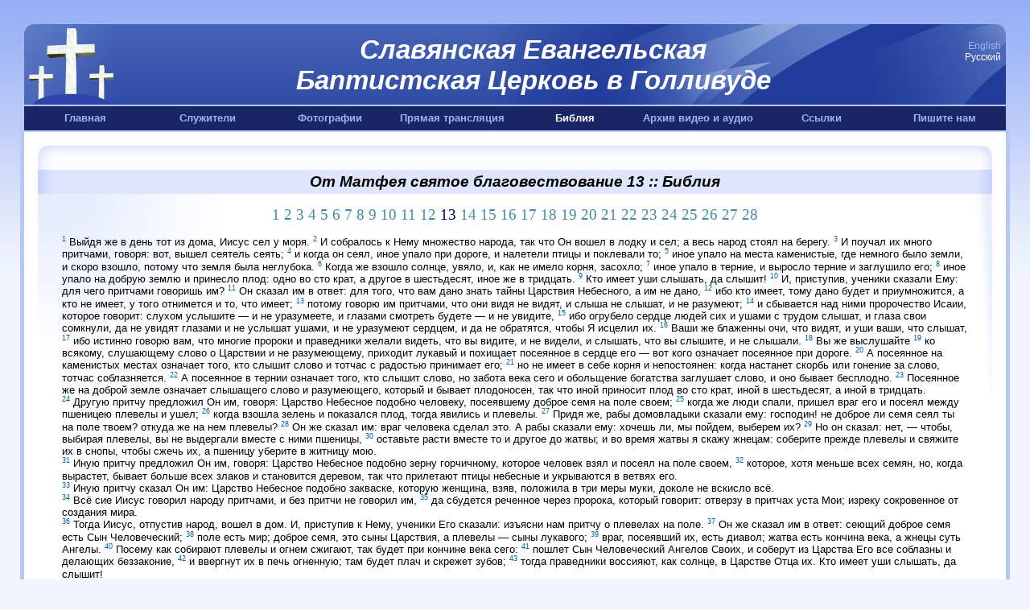

--- FILE ---
content_type: text/html
request_url: http://www.sebchurch.org/ru/bible/book-40_13
body_size: 5638
content:
<!DOCTYPE HTML PUBLIC "-//W3C//DTD HTML 4.0 Transitional//EN">
<HTML>
<HEAD>
<TITLE>От Матфея святое благовествование 13 :: Библия :: Славянская Евангельская Баптистская Церковь в Голливуде</TITLE>
<meta http-equiv="Content-Language" content="ru">
<meta http-equiv="Content-Type" content="text/html; charset=windows-1251">
<META name=author content="Slavic Evangelical Baptist Church of Hollywood">
<META name=keywords content=",Библия,Христиан Баптистов,церковь,баптисты,вера,религия,богослужения,евангельских христиан-баптистов,">
<LINK rel="shortcut icon" href="/images/favicon.ico">
<LINK rel="stylesheet" type="text/css" href="/images/main.css?v=2">
<script type="text/javascript" src="/images/jquery-1.11.3.min.js"></script>
<script src="/images/ytembed.js?v=3"></script>
<script src="/images/tooltipster/jquery.tooltipster.min.js"></script>
<script src="/swfobject.js" type="text/javascript"></script>
<link rel="stylesheet" type="text/css" href="/images/tooltipster/tooltipster.css" media="screen" />
<meta name="google-site-verification" content="v3nEKLOhlnAabV5qkBKC1ILaJjeDPbmCHzzgRlrQvQI" />
</HEAD>

<BODY>
<div align="center">
<table border="0" cellspacing="0" cellpadding="0" width="100%" height="100%">
<tr height="30">
	<td colspan="3" height="30">&nbsp;</td>
</tr>
<tr height="100">
	<td width="30">&nbsp;</td>
	<td valign=top>
		<table border="0" cellspacing="0" cellpadding="0" width="100%">
			<tr>
				<td background="/images/head_bg.gif" width="115" align="left"><a href="/"><img src="/images/head1.gif" border="0"></a></td>
				<td background="/images/head_bg.gif" align="right" style="background-color: #415DB0;">
				  <div style="height: 100px; background-image: url(/images/head2.gif); background-repeat: no-repeat; background-position: right;"> 
				    <div style="padding-top: 13px; text-align: center; color: #fff; font-family: Arial,Helvetica,sans-serif; font-size: 33px; font-style: italic; font-weight: bold;">Славянская Евангельская<br />Баптистская Церковь в Голливуде</div>
				  </div>
				</td>
				<td background="/images/head3.gif" width="70" align="right">
				<font style="font-size:12px" color="#000000">
				<a href="/en/bible/book-40_13" class="style1">English</a>&nbsp;&nbsp;<br />
				<span class="style1">&#1056;&#1091;&#1089;&#1089;&#1082;&#1080;&#1081;</span>&nbsp;&nbsp; 
				</font>
				<br /><br /><br /><img src="/images/s.gif" width="70" height="1">
				</td>
			</tr>
		</table>
	</td>
	<td width="30">&nbsp;</td>
</tr>
<tr>
	<td colspan="3" height="2"><img src="/images/s.gif" height="2"></td>
</tr>
<tr height="30">
	<td width="30" class="border_l">&nbsp;</td>
	<td><table style="height: 30px" cellspacing="0" cellpadding="0" width="100%" bgcolor="#192666" border="0"><tbody>
    <tr>
        <td class="links" align="center"><a class="style1" href="/ru/">Главная</a></td>
        <td class="links" align="center"><a class="style1" href="/ru/leadership/">Служители</a></td>
        <td class="links" align="center"><a class="style1" href="/ru/photo/">Фотографии</a></td>
        <td class="links" align="center"><a class="style1" href="/ru/live/" target="_self">Прямая трансляция</a></td>
        <td class="links" align="center">Библия</a></td>
        <td class="links" align="center"><a class="style1" href="/ru/archive/">Архив видео и аудио</a></td>
        <td class="links" align="center"><a class="style1" href="/ru/links/">Ссылки</a></td>
        <td class="links" align="center"><a class="style1" href="mailto:support@sebchurch.org">Пишите нам</a></td>
    </tr>
</table></td>
	<td width="30" class="border_r"><img src="/images/s.gif" width="3"></td>
</tr>
<tr>
	<td width="30" class="border_l"><img src="/images/s.gif" width="2"></td>
	<td height="2"><img src="/images/s.gif" width="2"></td>
	<td width="30" class="border_r"><img src="/images/s.gif" width="2"></td>
</tr>
<tr>
	<td width="30" class="border_l"><img src="/images/bor3-1.gif"></td>	
	<td style="padding-top:15px; padding-left:15px; padding-right: 15px; background:#FFFFFF"><table border="0" cellpadding="0" height="100%" width="100%">
	<tr>
		<td>
			<table border="0" cellspacing="0" cellpadding="0" height="100%" width="100%">
				<tr>
					<td width="30" background="/images/iside_bg1.gif"  height="30" align="left"><img border="0" src="/images/iside1.gif" width="30" height="30"></td>
					<td background="/images/iside_bg1.gif">&nbsp;</td>
					<td width="30" background="/images/iside_bg2.gif"  height="30" align="right"><img border="0" src="/images/iside2-1.gif" width="30" height="30"></td>
				</tr>
				<tr>
					<td height="30"><img border="0" src="/images/iside7.gif" width="30" height="30"></td>
					<td align="center" bgcolor="#DEE5FD"><h1>От Матфея святое благовествование 13 :: Библия</h1></td>
					<td bgcolor="#DEE5FD"><img border="0" src="/images/iside2-3.gif" width="30" height="30"></td>
				</tr>
				<tr>
					<td style="background-repeat: repeat-x;" background="/images/iside_bg9.gif">
					<img border="0" src="/images/s.gif" width="30" height="200"></td>
					<td valign="top" style="background-repeat: no-repeat; padding-top:15" background="/images/iside_bg4.gif">
                    
                                                 	<div align="center" class="HeadPlay">
                                                                 <a class="HeadPlay" href="/ru/bible/book-40_1/">1</a>                                                                 <a class="HeadPlay" href="/ru/bible/book-40_2/">2</a>                                                                 <a class="HeadPlay" href="/ru/bible/book-40_3/">3</a>                                                                 <a class="HeadPlay" href="/ru/bible/book-40_4/">4</a>                                                                 <a class="HeadPlay" href="/ru/bible/book-40_5/">5</a>                                                                 <a class="HeadPlay" href="/ru/bible/book-40_6/">6</a>                                                                 <a class="HeadPlay" href="/ru/bible/book-40_7/">7</a>                                                                 <a class="HeadPlay" href="/ru/bible/book-40_8/">8</a>                                                                 <a class="HeadPlay" href="/ru/bible/book-40_9/">9</a>                                                                 <a class="HeadPlay" href="/ru/bible/book-40_10/">10</a>                                                                 <a class="HeadPlay" href="/ru/bible/book-40_11/">11</a>                                                                 <a class="HeadPlay" href="/ru/bible/book-40_12/">12</a>                                                                 13                                                                 <a class="HeadPlay" href="/ru/bible/book-40_14/">14</a>                                                                 <a class="HeadPlay" href="/ru/bible/book-40_15/">15</a>                                                                 <a class="HeadPlay" href="/ru/bible/book-40_16/">16</a>                                                                 <a class="HeadPlay" href="/ru/bible/book-40_17/">17</a>                                                                 <a class="HeadPlay" href="/ru/bible/book-40_18/">18</a>                                                                 <a class="HeadPlay" href="/ru/bible/book-40_19/">19</a>                                                                 <a class="HeadPlay" href="/ru/bible/book-40_20/">20</a>                                                                 <a class="HeadPlay" href="/ru/bible/book-40_21/">21</a>                                                                 <a class="HeadPlay" href="/ru/bible/book-40_22/">22</a>                                                                 <a class="HeadPlay" href="/ru/bible/book-40_23/">23</a>                                                                 <a class="HeadPlay" href="/ru/bible/book-40_24/">24</a>                                                                 <a class="HeadPlay" href="/ru/bible/book-40_25/">25</a>                                                                 <a class="HeadPlay" href="/ru/bible/book-40_26/">26</a>                                                                 <a class="HeadPlay" href="/ru/bible/book-40_27/">27</a>                                                                 <a class="HeadPlay" href="/ru/bible/book-40_28/">28</a>                                                    
                        	</div>
                                
                         	<br /><sup>1</sup> Выйдя же в день тот из дома, Иисус сел у моря. <sup>2</sup> И собралось к Нему множество народа, так что Он вошел в лодку и сел; а весь народ стоял на берегу. <sup>3</sup> И поучал их много притчами, говоря: вот, вышел сеятель сеять; <sup>4</sup> и когда он сеял, иное упало при дороге, и налетели птицы и поклевали то; <sup>5</sup> иное упало на места каменистые, где немного было земли, и скоро взошло, потому что земля была неглубока. <sup>6</sup> Когда же взошло солнце, увяло, и, как не имело корня, засохло; <sup>7</sup> иное упало в терние, и выросло терние и заглушило его; <sup>8</sup> иное упало на добрую землю и принесло плод: одно во сто крат, а другое в шестьдесят, иное же в тридцать. <sup>9</sup> Кто имеет уши слышать, да слышит! <sup>10</sup> И, приступив, ученики сказали Ему: для чего притчами говоришь им? <sup>11</sup> Он сказал им в ответ: для того, что вам дано знать тайны Царствия Небесного, а им не дано, <sup>12</sup> ибо кто имеет, тому дано будет и приумножится, а кто не имеет, у того отнимется и то, что имеет; <sup>13</sup> потому говорю им притчами, что они видя не видят, и слыша не слышат, и не разумеют; <sup>14</sup> и сбывается над ними пророчество Исаии, которое говорит: слухом услышите — и не уразумеете, и глазами смотреть будете — и не увидите, <sup>15</sup> ибо огрубело сердце людей сих и ушами с трудом слышат, и глаза свои сомкнули, да не увидят глазами и не услышат ушами, и не уразумеют сердцем, и да не обратятся, чтобы Я исцелил их. <sup>16</sup> Ваши же блаженны очи, что видят, и уши ваши, что слышат, <sup>17</sup> ибо истинно говорю вам, что многие пророки и праведники желали видеть, что вы видите, и не видели, и слышать, что вы слышите, и не слышали. <sup>18</sup> Вы же выслушайте <sup>19</sup> ко всякому, слушающему слово о Царствии и не разумеющему, приходит лукавый и похищает посеянное в сердце его — вот кого означает посеянное при дороге. <sup>20</sup> А посеянное на каменистых местах означает того, кто слышит слово и тотчас с радостью принимает его; <sup>21</sup> но не имеет в себе корня и непостоянен: когда настанет скорбь или гонение за слово, тотчас соблазняется. <sup>22</sup> А посеянное в тернии означает того, кто слышит слово, но забота века сего и обольщение богатства заглушает слово, и оно бывает бесплодно. <sup>23</sup> Посеянное же на доброй земле означает слышащего слово и разумеющего, который и бывает плодоносен, так что иной приносит плод во сто крат, иной в шестьдесят, а иной в тридцать.</p><p><sup>24</sup> Другую притчу предложил Он им, говоря: Царство Небесное подобно человеку, посеявшему доброе семя на поле своем; <sup>25</sup> когда же люди спали, пришел враг его и посеял между пшеницею плевелы и ушел; <sup>26</sup> когда взошла зелень и показался плод, тогда явились и плевелы. <sup>27</sup> Придя же, рабы домовладыки сказали ему: господин! не доброе ли семя сеял ты на поле твоем? откуда же на нем плевелы? <sup>28</sup> Он же сказал им: враг человека сделал это. А рабы сказали ему: хочешь ли, мы пойдем, выберем их? <sup>29</sup> Но он сказал: нет, — чтобы, выбирая плевелы, вы не выдергали вместе с ними пшеницы, <sup>30</sup> оставьте расти вместе то и другое до жатвы; и во время жатвы я скажу жнецам: соберите прежде плевелы и свяжите их в снопы, чтобы сжечь их, а пшеницу уберите в житницу мою.</p><p><sup>31</sup> Иную притчу предложил Он им, говоря: Царство Небесное подобно зерну горчичному, которое человек взял и посеял на поле своем, <sup>32</sup> которое, хотя меньше всех семян, но, когда вырастет, бывает больше всех злаков и становится деревом, так что прилетают птицы небесные и укрываются в ветвях его.</p><p><sup>33</sup> Иную притчу сказал Он им: Царство Небесное подобно закваске, которую женщина, взяв, положила в три меры муки, доколе не вскисло всё.</p><p><sup>34</sup> Всё сие Иисус говорил народу притчами, и без притчи не говорил им, <sup>35</sup> да сбудется реченное через пророка, который говорит: отверзу в притчах уста Мои; изреку сокровенное от создания мира.</p><p><sup>36</sup> Тогда Иисус, отпустив народ, вошел в дом. И, приступив к Нему, ученики Его сказали: изъясни нам притчу о плевелах на поле. <sup>37</sup> Он же сказал им в ответ: сеющий доброе семя есть Сын Человеческий; <sup>38</sup> поле есть мир; доброе семя, это сыны Царствия, а плевелы — сыны лукавого; <sup>39</sup> враг, посеявший их, есть диавол; жатва есть кончина века, а жнецы суть Ангелы. <sup>40</sup> Посему как собирают плевелы и огнем сжигают, так будет при кончине века сего: <sup>41</sup> пошлет Сын Человеческий Ангелов Своих, и соберут из Царства Его все соблазны и делающих беззаконие, <sup>42</sup> и ввергнут их в печь огненную; там будет плач и скрежет зубов; <sup>43</sup> тогда праведники воссияют, как солнце, в Царстве Отца их. Кто имеет уши слышать, да слышит!</p><p><sup>44</sup> Еще подобно Царство Небесное сокровищу, скрытому на поле, которое, найдя, человек утаил, и от радости о нем идет и продает всё, что имеет, и покупает поле то.</p><p><sup>45</sup> Еще подобно Царство Небесное купцу, ищущему хороших жемчужин, <sup>46</sup> который, найдя одну драгоценную жемчужину, пошел и продал всё, что имел, и купил ее.</p><p><sup>47</sup> Еще подобно Царство Небесное неводу, закинутому в море и захватившему рыб всякого рода, <sup>48</sup> который, когда наполнился, вытащили на берег и, сев, хорошее собрали в сосуды, а худое выбросили вон. <sup>49</sup> Так будет при кончине века: изыдут Ангелы, и отделят злых из среды праведных, <sup>50</sup> и ввергнут их в печь огненную: там будет плач и скрежет зубов. <sup>51</sup> И спросил их Иисус: поняли ли вы всё это? Они говорят Ему: так, Господи! <sup>52</sup> Он же сказал им: поэтому всякий книжник, наученный Царству Небесному, подобен хозяину, который выносит из сокровищницы своей новое и старое.</p><p><sup>53</sup> И, когда окончил Иисус притчи сии, пошел оттуда. <sup>54</sup> И, придя в отечество Свое, учил их в синагоге их, так что они изумлялись и говорили: откуда у Него такая премудрость и силы? <sup>55</sup> не плотников ли Он сын? не Его ли Мать называется Мария, и братья Его Иаков и Иосий, и Симон, и Иуда? <sup>56</sup> и сестры Его не все ли между нами? откуда же у Него всё это? <sup>57</sup> И соблазнялись о Нем. Иисус же сказал им: не бывает пророк без чести, разве только в отечестве своем и в доме своем. <sup>58</sup> И не совершил там многих чудес по неверию их.</p><p>
                            
                            <div align="center"><br /><a href="/ru/bible/"><img src="/images/back.gif" border="0" alt="Back"></a></div>
                                                
                        
                        
                        
                        
					</td>
					<td style="background: url(/images/iside_2bg1.gif); background-repeat:no-repeat;">&nbsp;</td>
				</tr>
				<tr>
					<td width="30" height="30" ><img border="0" src="/images/iside3.gif" width="30" height="30"></td>
					<td>&nbsp;</td>
					<td width="30" height="30" ><img border="0" src="/images/iside2-2.gif" width="30" height="30"></td>
				</tr>
			</table>
		</td>
	</tr>
</table></td>
	<td width="30" class="border_r"><img src="/images/bor4-1.gif"></td>
</tr>
<tr height="20">
	<td align="right"><img src="/images/bor3-2.gif"></td>
	<td>
	<table border="0" cellspacing="0" cellpadding="0" width="100%">
		<tr>
			<td width="15"><img src="/images/bor5.gif"></td>
			<td background="/images/bor7.gif" align="center" valign="top">
		<font class="bottom" color="#7d9ec0"><strong>
		&copy; 2008-2026 
		Все права защищены.
		The site is being recorded by Google.
		</strong></font>
			</td>
			<td width="15"><img src="/images/bor6.gif"></td>
		</tr>
	</table>
	</td>
	<td><img src="/images/bor4-2.gif"></td>
</tr>
<tr>
	<td colspan="3" height="3" align="center"><img src="/images/s.gif" width="1" height="30"></td>
</tr>
</table>
</div>

<div class="stats">
<script>
var inFocus = true;
$(window).focus(function() {
    inFocus = true;
})
.blur(function() {
    inFocus = false;
});


var GA = function(){
  if (!inFocus){
    return false;
  }
  
  (function(i,s,o,g,r,a,m){i['GoogleAnalyticsObject']=r;i[r]=i[r]||function(){
  (i[r].q=i[r].q||[]).push(arguments)},i[r].l=1*new Date();a=s.createElement(o),
  m=s.getElementsByTagName(o)[0];a.async=1;a.src=g;m.parentNode.insertBefore(a,m)
  })(window,document,'script','//www.google-analytics.com/analytics.js','ga');

  ga('create', 'UA-55738736-1', 'auto');
  ga('send', 'pageview');
}

GA();
setInterval('GA()', 2.5*60*1000);

$(document).ready(function() {
  $('.tooltip').tooltipster();
});
</script>
</div>

</body>
</html>